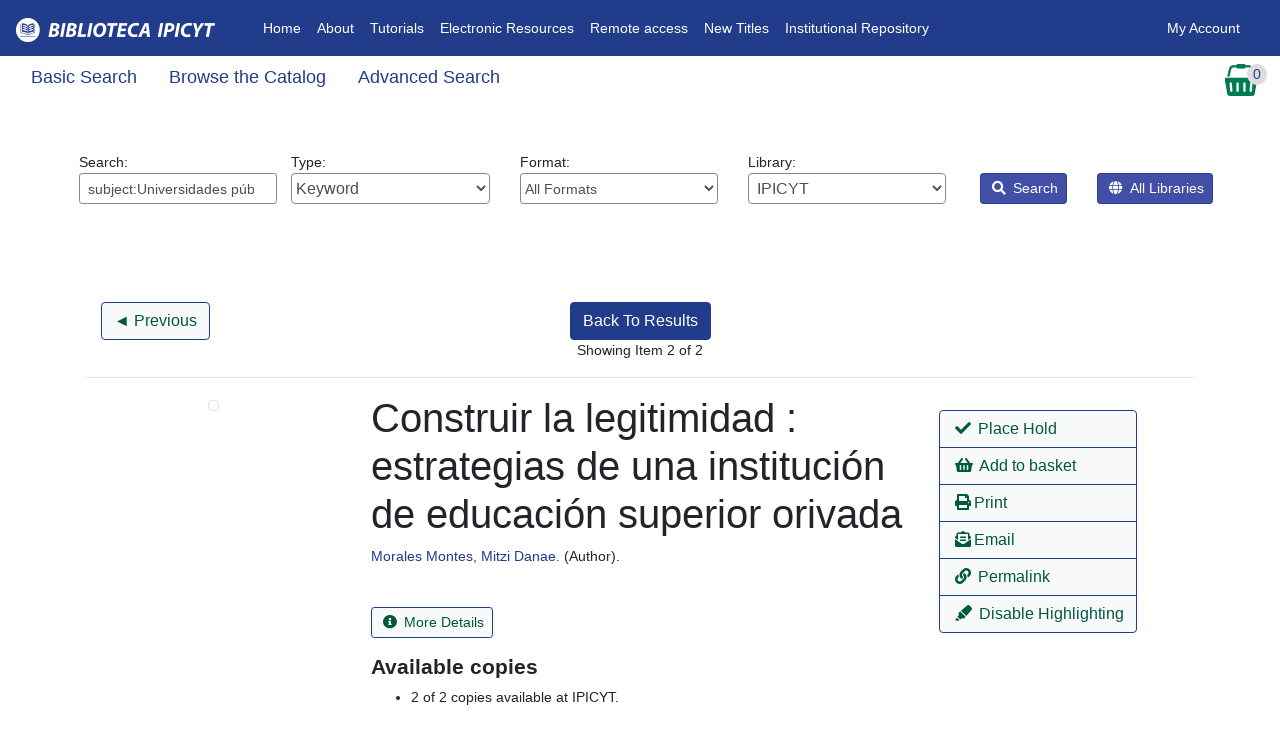

--- FILE ---
content_type: text/html; encoding=utf8
request_url: https://biblioteca.ipicyt.edu.mx/eg/opac/record/43442?locg=1;detail_record_view=1;query=subject%3AUniversidades%20p%C3%BAblicas%20Estado%20de%20M%C3%A9xico
body_size: 45667
content:


<!DOCTYPE html>
<html lang='en-US'>
    <head prefix="og: http://ogp.me/ns#">
        <meta charset="utf-8" />
        <meta http-equiv="X-UA-Compatible" content="IE=edge" />
        
        <meta name = "viewport" content = "width=device-width, initial-scale = 1.0">
        <!--Added bootstrap dependancies-->
        <link rel="stylesheet" href="https://biblioteca.ipicyt.edu.mx/opac/deps/node_modules/bootstrap/dist/css/bootstrap.min.css?106352">
        <link rel="stylesheet"  href="https://biblioteca.ipicyt.edu.mx/opac/deps/node_modules/@fortawesome/fontawesome-free/css/all.css?106352" />
        <link rel="stylesheet"  href="https://biblioteca.ipicyt.edu.mx/opac/deps/node_modules/bootstrap-datepicker/dist/css/bootstrap-datepicker.css?106352" />
        <link rel="stylesheet"  href="https://biblioteca.ipicyt.edu.mx/css/skin/default/opac/semiauto.css?106352" />
        <link rel="stylesheet" href="/eg/opac/css/style.css?106352&amp;dir=ltr" />
          <link rel="stylesheet" href="/eg/opac/css/mediaQuery.css?106352" />
        

           

        
        
        

        <title>               Construir la legitimidad : estrategias de una institución de educación superior orivada  - IPICYT</title>
        <link rel="unapi-server" type="application/xml" title="unAPI" href="/opac/extras/unapi" />
        <link type="application/opensearchdescription+xml" rel='search' title="IPICYT OpenSearch" href="/opac/extras/opensearch/1.1/CONS/-/osd.xml" />
        <link rel="canonical" href="https://biblioteca.ipicyt.edu.mx/eg/opac/record/43442" />
<meta property="og:url" content="https://biblioteca.ipicyt.edu.mx/eg/opac/record/43442" />
<meta property="og:type" content="http://schema.org/HASH(0x559b30b8b978)" />

<meta property="og:image" content="https://biblioteca.ipicyt.edu.mx/opac/extras/ac/jacket/large/r/43442" />
<meta property="og:title" content="Construir la legitimidad : estrategias de una institución de educación superior orivada " />
<meta property="og:site_name" content="IPICYT" />
        
        <style>
            @import "https://biblioteca.ipicyt.edu.mx/js/dojo/dijit/themes/tundra/tundra.css?106352";
        </style>
        

        
            



            



        
        




<script  src="https://biblioteca.ipicyt.edu.mx/opac/deps/node_modules/jquery/dist/jquery.min.js"></script>

		<script>
			$(document).ready(function(){
				$("#loginModal").on('shown.bs.modal', function(){
					$(this).find('#username_field').focus();
				});
                // password visibility eye
                let btn = document.getElementById('show_password');
                let input = document.getElementById('password_field');
                let icon = btn.querySelector('i');
                btn.addEventListener('click', () => {
                    if(input.type == 'password'){
                        input.type = 'text';
                        icon.setAttribute('class', 'fas fa-eye');
                        btn.setAttribute('aria-checked', 'true');
                        input.setAttribute('aria-description', "Your password is visible!");
                    }else {
                        input.type = 'password';
                        icon.setAttribute('class', 'fas fa-eye-slash');
                        btn.setAttribute('aria-checked', 'false');
                        input.setAttribute('aria-description', "Your password is not visible.");
                    }
                    input.focus();
                });
                let loginForm = document.getElementById('login_form');
                loginForm.addEventListener('submit', ()=>{
                    input.type = 'password';
                });
			});
		</script>

    </head>
    <body class="tundra d-flex flex-column min-vh-100">
        <h1 class="sr-only">Catalog</h1>
        
       <div class="mb-3">
        

<div id="header-wrap">
<nav class="navbar navbar-expand-lg navbar-dark ">
<!--Home-->
  <a class="navbar-brand" href="/eg/opac/"><img id="topnav_logo_image" alt="Evergreen Logo" src="https://biblioteca.ipicyt.edu.mx/opac/images/small_logo.png?106352" class="mr-2" /></a>

  <button class="navbar-toggler" type="button" data-toggle="collapse" data-target="#navbarNav" aria-controls="navbarNav" aria-expanded="false" aria-label="Toggle navigation">
    <span class="navbar-toggler-icon"></span>
  </button>
  <div class="collapse navbar-collapse" id="navbarNav">
  <!--Left Links-->


   <ul class="navbar-nav nav-fl px-3">
      <!--Link 1-->
      <li class="nav-item">
        <a class="nav-link" href="http://biblioteca.ipicyt.edu.mx/eg/opac/home">Home<span class="sr-only">(current)</span></a>
      </li>
        <!--Link 2-->
      <li class="nav-item">
        <a class="nav-link" href="http://www.ipicyt.edu.mx/Biblioteca/biblioteca_mision_vision.php" target="_blank">About</a>
      </li>
        <!--Link 3-->
      <li class="nav-item">
        <a class="nav-link" href="https://guias.ipicyt.edu.mx/" target="_blank">Tutorials</a>
      </li>
        <!--Link 4-->
      <li class="nav-item">
        <a class="nav-link" href="https://guias.ipicyt.edu.mx/subjects/databases.php?letter=All" target="_blank">Electronic Resources</a>
      </li>
 <!--Link 4x-->
      <li class="nav-item">
        <a class="nav-link" href="https://app.myloft.xyz/user/login?fromPreference=true&institute=cmgjb1izd1q56xr011m4jhfrj" target="_blank">Remote access</a>
      </li>
	 <!--Link 5-->
      <li class="nav-item">
        <a class="nav-link" href="https://ils.ipicyt.edu.mx/eg/opac/results?bookbag=24460;page=0;">New Titles</a>
      </li>
	 <!--Link 6-->
      <li class="nav-item">
        <a class="nav-link" href="https://repositorio.ipicyt.edu.mx/" target="_blank">Institutional Repository</a>
      </li>
    </ul>
    <!--Right Links-->
    <ul class="navbar-nav ml-auto nav-fr px-3">
      <!--If not signed in, show sign in button-->
    
        <li class="nav-item">
           
           <a href="#loginModal" data-toggle="modal" data-target="#loginModal" class="nav-link login">
            My Account </a>
        </li>
      <!--User is signed in-->
    
      <!--must end ul and div no matter the user state-->
    </ul>
       </div>



         </nav>



</div>

<div id="subheader-wrap">
 <div class="container-fluid">
<div class="row">
<div class="col">
    <nav class="nav secondary-nav">
        
        <a href="/eg/opac/home?locg=1;detail_record_view=1;query=subject%3AUniversidades%20p%C3%BAblicas%20Estado%20de%20M%C3%A9xico" class="nav-link search_catalog_lbl">Basic Search</a>
        

        
        <a href="/eg/opac/browse?locg=1;detail_record_view=1" class="nav-link browse_the_catalog_lbl">Browse the Catalog</a>
        

        
        <a href="/eg/opac/advanced?locg=1;detail_record_view=1;query=subject%3AUniversidades%20p%C3%BAblicas%20Estado%20de%20M%C3%A9xico" id="home_adv_search_link" class="nav-link adv_search_catalog_lbl">Advanced Search</a>
        

        
        
    </nav>
</div>
 
    <div class="col-auto">
        
  <div id="basket_actions">
  <div id="select_basket_action" class="dropdown">
      <a href="#" class="no-dec" id="cartDropdown" data-toggle="dropdown">
        <img id="cart_icon_image" src="https://biblioteca.ipicyt.edu.mx/images/cart-sm.png?106352" alt="View Basket">
         <div id="record_basket_count_floater">
            <span id="record_basket_count">0</span>
            <span class="sr-only">Records In Basket</span>
        </div>
      </a>
      <div class="dropdown-menu dropdown-menu-right" role="menu" aria-labelledby="cartDropdown">
        <a class="dropdown-item" role="menuitem"  href="/eg/opac/mylist?locg=1;detail_record_view=1;query=subject%3AUniversidades%20p%C3%BAblicas%20Estado%20de%20M%C3%A9xico"><i class="fas fa-glasses" aria-hidden="true"></i> View Basket</a>
        <a class="dropdown-item" role="menuitem"  href="/eg/opac/mylist/move?locg=1;detail_record_view=1;query=subject%3AUniversidades%20p%C3%BAblicas%20Estado%20de%20M%C3%A9xico;entire_list=1;action=place_hold"><i class="fas fa-book" aria-hidden="true"></i> Place Holds</a>
        <a class="dropdown-item" role="menuitem"  href="/eg/opac/mylist/print?locg=1;detail_record_view=1;query=subject%3AUniversidades%20p%C3%BAblicas%20Estado%20de%20M%C3%A9xico"><i class="fas fa-print" aria-hidden="true"></i> Print Title Details</a>
        <a class="dropdown-item" role="menuitem"  href="/eg/opac/mylist/email?locg=1;detail_record_view=1;query=subject%3AUniversidades%20p%C3%BAblicas%20Estado%20de%20M%C3%A9xico"><i class="fas fa-envelope" aria-hidden="true"></i> Email Title Details</a>
        
        <a class="dropdown-item" role="menuitem"  href="/eg/opac/myopac/lists?locg=1;detail_record_view=1;query=subject%3AUniversidades%20p%C3%BAblicas%20Estado%20de%20M%C3%A9xico;from_basket=1;move_cart_by_default=1"><i class="fas fa-list" aria-hidden="true"></i> Add Basket to Saved List</a>
        
        
        <a class="dropdown-item" role="menuitem"  href="/eg/opac/mylist/clear?locg=1;detail_record_view=1;query=subject%3AUniversidades%20p%C3%BAblicas%20Estado%20de%20M%C3%A9xico"><i class="fas fa-trash" aria-hidden="true"></i> Clear Basket</a>
      </div>
    </div>
  </div>

    </div>
</div>
</div>

 </div>
    <span class="sr-only">Record Details</span>
    <h3 class="sr-only">Catalog Search</h3>








<div id="search-wrapper" class="container-fluid">
        <form action="/eg/opac/results" method="get">
    
    
    <div class="m-5">
    <div class="row">
     <!--Keyword-->
        <div class="col-sm-12 col-md">
        <span class='search_box_wrapper'>
            <label id="search_box_label" for="search_box" class="w-100">Search: 
            <input class="form-control form-control-sm" type="search" id="search_box" name="query" aria-label="Enter search query:" value="subject:Universidades públicas Estado de México"
                    data-instructions="Press down arrow for autocomplete"
                    data-listbox-name="autocomplete"
                    data-search-org="1" />
            </label>
        </span>
        </div>

        <!--Type-->
        <div class="col-sm-12 col-md">
        <label id="search_qtype_label" for="qtype" class="w-100">Type: 
<select class="form-control w-100" name="qtype" id="qtype"    title="Select query type:">
        <option value='keyword' selected="selected">Keyword</option>
        <option value='title'>Title</option>
        <option value='jtitle'>Journal Title</option>
        <option value='author'>Author</option>
        <option value='subject'>Subject</option>
        <option value='series'>Series</option>
    </select>
        </label>
        </div>


        <!-- Force next columns to break to new line below md breakpoint -->
        <div class="w-100 d-block d-md-none"></div>

         <!--Format-->
        <div class="col-sm-12 col-md">
        <label id="search_itype_label" for="search_itype_selector" class="w-100">Format: 
<select class="form-control form-control-sm w-100" id='search_itype_selector' name='fi:search_format' title="Select item type:">

    <option value=''>All Formats</option>

    <option value='book'>All Books</option>

    <option value='music'>All Music</option>

    <option value='video'>All Videos</option>

    <option value='casmusic'>Audiocassette music recording</option>

    <option value='blu-ray'>Blu-ray</option>

    <option value='braille'>Braille</option>

    <option value='casaudiobook'>Cassette audiobook</option>

    <option value='cdaudiobook'>CD Audiobook</option>

    <option value='cdmusic'>CD Music recording</option>

    <option value='dvd'>DVD</option>

    <option value='eaudio'>E-audio</option>

    <option value='ebook'>E-book</option>

    <option value='evideo'>E-video</option>

    <option value='equip'>Equipment, games, toys</option>

    <option value='kit'>Kit</option>

    <option value='lpbook'>Large Print Book</option>

    <option value='map'>Map</option>

    <option value='microform'>Microform</option>

    <option value='score'>Music Score</option>

    <option value='phonomusic'>Phonograph music recording</option>

    <option value='phonospoken'>Phonograph spoken recording</option>

    <option value='picture'>Picture</option>

    <option value='preloadedaudio'>Preloaded Audio</option>

    <option value='serial'>Serials and magazines</option>

    <option value='software'>Software and video games</option>

    <option value='vhs'>VHS</option>
</select>

        </label>
        </div>

         <!--Library-->
        <div class="col-sm-12 col-md">
        <label id="search_locg_label" for="search_org_selector" class="w-100">Library: 
    <select  id='search_org_selector'             title='Select search library'
            name='locg' class="form-control w-100">

        

            <option value='1' selected="selected"  class="org_unit">
                &nbsp;IPICYT
            </option>


            <option value='2'   class="org_unit">
                &nbsp;&nbsp;&nbsp;Biblioteca
            </option>


            <option value='4'   class="org_unit">
                &nbsp;&nbsp;&nbsp;&nbsp;&nbsp;Biblioteca Ipicyt
            </option>

    </select>        </label>
        </div>

        <!-- Force next columns to break to new line below md breakpoint -->
        <div class="w-100 d-block d-md-none"></div>

        <div class="col-auto ml-auto ml-md-1">
        <input id="detail" type="hidden" name="detail_record_view" value="1"/>
        <button id='search-submit-go' type="submit" class="btn btn-sm btn-opac"
            onclick='setTimeout(function(){$("search-submit-spinner").className=""; $("search-submit-go").className="hidden"; $("search-submit-go-depth").className="hidden";}, 2000)'><i class="fas fa-search" aria-hidden="true"></i> Search</button>
        </div>
        <div class="col-auto mr-auto mr-md-1">
        <button id='search-submit-go-depth' type="submit" value="0" name="depth" class="btn btn-sm btn-opac"
            onclick='setTimeout(function(){$("search-submit-spinner").className=""; $("search-submit-go").className="hidden"; $("search-submit-go-depth").className="hidden";}, 2000)' title="Select this option to expand your results to all libraries while retaining the priority of your selected librarys holdings."><i class="fas fa-globe" aria-hidden="true"></i> All Libraries</button>
        <img id='search-submit-spinner' src='https://biblioteca.ipicyt.edu.mx/opac/images/progressbar_green.gif?106352' style='height:16px;width:16px;' class='hidden' alt='Search In Progress'/>
        </div>
    </div>
    </div>

    
    
    
        
        </form>
    
    
      <div class="refine_search result_block_visible">
        <span id="filter_hits">[ <a href="#" onclick="getAdvLimits();return false;">2 filters applied</a> ]</span>
      </div>
    
    
        
        
    
    

    <script>
    function getAdvLimits() {
        var AdvLimitsClass = document.getElementById('adv_filter_results_block').classList;
        if (AdvLimitsClass.contains("adv_filter_results_hide")) {
           AdvLimitsClass.remove("adv_filter_results_hide");
        } else {
           AdvLimitsClass.add("adv_filter_results_hide");
        }
        if (AdvLimitsClass.contains("adv_filter_results_show")) {
           AdvLimitsClass.remove("adv_filter_results_show");
        } else {
           AdvLimitsClass.add("adv_filter_results_show");
        }
     }
     </script>
    <!-- Canonicalized query:

    core_limit(100000) badge_orgs(1) estimation_strategy(inclusion) skip_check(0) check_limit(1000) depth(0) #CD_documentLength #CD_meanHarmonic #CD_uniqueWords (subject: Universidades públicas Estado de México)

    -->
    <!--
    <div id="breadcrumb">
        <a href="/eg/opac/home">Catalog Home</a> &gt;
    </div>
    -->
</div>

    <br />
    <div id="content-wrapper" class="content-wrapper-record-page">
        
        <div id="main-content">
            





<div id='canvas_main' class='container mx-auto p-3' vocab="http://schema.org/" typeof='HASH(0x559b30b8b978) Product' resource="#schemarecord">
<div class="col pt-2">
    <div class="row">
    <div class="col-3">
        <div>
        
        <a class='np_nav_link classic_link btn btn-action' title='Previous Record'
            href='42853?locg=1;detail_record_view=1;query=subject%3AUniversidades%20p%C3%BAblicas%20Estado%20de%20M%C3%A9xico'><span class="nav_arrow_fix">&#9668;</span> <span class="d-none d-md-inline-block">Previous</span></a>
        
        </div>
    </div>
    <div class="col-6 text-center">
        <span>
            <a class="btn btn-confirm" href='/eg/opac/results?locg=1;detail_record_view=1;query=subject%3AUniversidades%20p%C3%BAblicas%20Estado%20de%20M%C3%A9xico#result43442'>Back To Results</a>
            <!-- stash these in JS for the web staff client to find -->
            <script>
                window.search_result_hit_count = 2;
                window.search_result_index = 1;
            </script>
        </span>
        <br>
        <span>
                Showing Item 2 of 2
        </span>
        <br>
        <span>

        </span>

    </div>
    <div class="col-3 text-right">
        <div>
        
        </div>
    </div>
    </div>
</div>


    





<!-- ****************** rdetail_summary.xml ***************************** -->
<abbr class="unapi-id" title='tag:biblioteca.ipicyt.edu.mx, 2026:biblio-record_entry/43442'></abbr>

<hr />

<div class="row">
    <div class="col-lg-3">
        <div id="rdetail_image_div" class="w-100 text-center">
            <a href='https://biblioteca.ipicyt.edu.mx/opac/extras/ac/jacket/large/r/43442'><img
                    alt="Construir la legitimidad : estrategias de una institución de educación superior orivada  Cover Image" class='img-thumbnail w-auto'
                    src='https://biblioteca.ipicyt.edu.mx/opac/extras/ac/jacket/medium/r/43442' />
            </a>





        </div>
    </div>

    <div class="col-lg-9">
        <div class="row h-100">
            <div class="col-lg-8">
                <div id="rdetail_title_div">
                <h1 id="rdetail_title" class='h1' property="name">Construir la legitimidad : estrategias de una institución de educación superior orivada</h1>

<div class='rdetail_authors_div'> <span class="rdetail-author-div" typeof="Person" property="author" resource="#schemacontrib1"><a href="/eg/opac/results?locg=1;detail_record_view=1;qtype=author;query=Morales%20Montes%20Mitzi%20Danae"><span resource="#schemacontrib1"><span property="name">Morales Montes, Mitzi Danae.</span></span></a> (<span property="description">Author</span>). </span>
</div>





                </div>
                <div>
                    <button id="btnMore" data-toggle="collapse" data-target="#demo"
                        class="btn btn-action btn-sm my-3"><i class="fas fa-info-circle" aria-hidden="true"></i> More Details</button>
                    <div id="demo" class="collapse">
                        <h2 class='rdetail_record_details'>Record details</h2>
                        <ul class="list-unstyled">
                            <li class='rdetail_isbns'>
                                <strong class='rdetail_label'>ISBN:</strong> 
                                <span class='rdetail_value' property='isbn'>9786074510690</span>
                            </li>                            <li id='rdetail_phys_desc'>
                                <strong class='rdetail_label'>Physical Description:</strong>
                                <span class='rdetail_value' highlighted='true'>regular print<br/>142 páginas ; 23 cm.</span>
                            </li>
                            <li id='rdetail_edition'>
                                <strong class='rdetail_label'>Edition:</strong>
                                <span class='rdetail_value' highlighted='true'>Primera edición.</span>
                            <li id='rdetail_publisher'>
                                <strong class='rdetail_label'>Publisher:</strong>
                                <span class='rdetail_value' highlighted='true'>México, D. F. : ANUIES, [2013].</span>
                            </li>
                            <li id='rdetail_copyright'>
                                <strong class='rdetail_label'>Copyright:</strong>
                                <span class='rdetail_value'>&copy;2013.                                    <meta property='copyrightYear' content='2013'>                                </span>
                            </li>
                        </ul>



<h2 class='rdetail_contents'>Content descriptions</h2>
<table class='rdetail_content'>
    <tbody><tr>
    <td class='rdetail_content_type'>Bibliography, etc. Note: </td>
    <td class='rdetail_content_value' property='keywords'><!-- highlighted -->Incluye bibliografía.</td>
</tr><tr>
    <td class='rdetail_content_type'>Immediate Source of Acquisition Note: </td>
    <td class='rdetail_content_value' property='keywords'> <div class='content_field'>IPICYT ; Donación/Asociación Nacional de Universidades e Instituciones de Educación Superior ; 2013.</div></td>
</tr><tr>
    <td class='rdetail_content_type'>Language Note: </td>
    <td class='rdetail_content_value' property='keywords'> <div class='content_field'>En español.</div></td>
</tr>
    </tbody>
</table>




<h2 class='rdetail_related_subjects'>Search for related items by subject</h2>
            <table class='rdetail_subject'>
                <tbody>
                    <tr>
                        <td class='rdetail_subject_type'>Subject: </td>
                        <td class='rdetail_subject_value'><span property="about"><!-- highlighted --><a href="/eg/opac/results?locg=1;detail_record_view=1;query=Universidades%20privadas%20Estado%20de%20M%C3%A9xico;qtype=subject"><mark class='oils_SH subject complete'>Universidades</mark> privadas <mark class='oils_SH subject complete'>Estado</mark> <mark class='oils_SH subject complete'>de</mark> México</a> </span><br/><span property="about"><!-- highlighted --><a href="/eg/opac/results?locg=1;detail_record_view=1;qtype=subject;query=Universidades%20publicas%20Estado%20de%20M%C3%A9xico"><mark class='oils_SH subject complete'>Universidades</mark> <mark class='oils_SH subject complete'>publicas</mark> <mark class='oils_SH subject complete'>Estado</mark> <mark class='oils_SH subject complete'>de</mark> México</a> </span><br/><span property="about"><!-- highlighted --><a href="/eg/opac/results?locg=1;detail_record_view=1;qtype=subject;query=Educaci%C3%B3n%20superior%20Estado%20de%20M%C3%A9xico">Educación superior <mark class='oils_SH subject complete'>Estado</mark> <mark class='oils_SH subject complete'>de</mark> México</a> </span><br/><span property="about"><!-- highlighted --><a href="/eg/opac/results?locg=1;detail_record_view=1;query=Administraci%C3%B3n%20comparada;qtype=subject">Administración comparada</a> </span><br/><span property="about"><!-- highlighted --><a href="/eg/opac/results?locg=1;detail_record_view=1;qtype=subject;query=Universidades%20Administraci%C3%B3n"><mark class='oils_SH subject complete'>Universidades</mark> Administración</a> </span><br/><span property="about"><!-- highlighted --><a href="/eg/opac/results?locg=1;detail_record_view=1;query=Universidad%20Aut%C3%B3noma%20del%20Estado%20de%20M%C3%A9xico;qtype=subject"><mark class='oils_SH subject complete'>Universidad</mark> Autónoma del <mark class='oils_SH subject complete'>Estado</mark> <mark class='oils_SH subject complete'>de</mark> México</a> </span><br/><span property="about"><!-- highlighted --><a href="/eg/opac/results?locg=1;detail_record_view=1;qtype=subject;query=Campus%20Universitario%20Siglo%20XXI">Campus Universitario Siglo XXI</a> </span></td>
                    </tr>
                </tbody>
            </table>



<h2 class='rdetail_related_series'>Search for related items by series</h2>
<ul class="no-bullets">
        <li class='rdetail_series_value'><a href="/eg/opac/results?locg=1;detail_record_view=1;qtype=series;query=Colecci%C3%B3n%20Biblioteca%20de%20la%20Educaci%C3%B3n%20Superior">Colección Biblioteca de la Educación Superior</a> </li>
</ul>


                    </div>

                </div>
                <script>
                    $(document).ready(function() {
                        $('#demo').on('hidden.bs.collapse', function () {
                            $('#btnMore').html("<i class='fas fa-info-circle' aria-hidden='true'></i> More Details");
                        })
                        $('#demo').on('shown.bs.collapse', function () {
                            $('#btnMore').html("<i class='fas fa-info-circle' aria-hidden='true'></i> Fewer Details");
                        })
                    });
                    </script>

               <div id="copy_hold_counts">
<div id="rdetail_copy_counts">
    <h2>Available copies</h2>

    <ul class="no-bullets">
    <li>
    2 of 2 copies available at IPICYT.
    </li>
    </ul>

    <h2>Holds</h2>
    <ul class="no-bullets"><li>
    0 current holds with 2 total copies.
    </li></ul>
</div>




                </div> <!-- metarecord_population -->
                        <div>
                            
                        </div>

            </div>
            <!--rdetail_title_div-->

            <div class="col-lg-4">
             <div id="actions" class="mx-auto btn-group-vertical dropright mt-3">
                
                    <a class="btn btn-action no-dec" role="button" href="/eg/opac/place_hold?locg=1;detail_record_view=1;query=subject%3AUniversidades%20p%C3%BAblicas%20Estado%20de%20M%C3%A9xico;hold_target=43442;hold_type=T;hold_source_page=%2Feg%2Fopac%2Frecord%2F43442%3Flocg%3D1%3Bdetail_record_view%3D1%3Bquery%3Dsubject%253AUniversidades%2520p%25C3%25BAblicas%2520Estado%2520de%2520M%25C3%25A9xico">
                        <span class="place_hold"><i class="fas fa-check" aria-hidden="true"></i> Place Hold</span></a>
              

               
                    
                    <a href="/eg/opac/mylist/add?locg=1;detail_record_view=1;query=subject%3AUniversidades%20p%C3%BAblicas%20Estado%20de%20M%C3%A9xico;record=43442" id="mylist_add_43442"
                        data-recid="43442" data-action="add" role="button"
                        class="btn btn-action mylist_action "
                        title=" Add Construir la legitimidad : estrategias de una institución de educación superior orivada  to basket" rel="nofollow" vocab="">
                        <i class="fas fa-shopping-basket" aria-hidden="true"></i>
                        Add to basket
                    </a>
                    <a href="/eg/opac/mylist/delete?locg=1;detail_record_view=1;query=subject%3AUniversidades%20p%C3%BAblicas%20Estado%20de%20M%C3%A9xico;record=43442" id="mylist_delete_43442"
                        data-recid="43442" data-action="delete" role="button"
                        class="btn btn-action mylist_action hidden"
                        title=" Remove Construir la legitimidad : estrategias de una institución de educación superior orivada  from basket" rel="nofollow" vocab="">
                        <i class="fas fa-minus-circle" aria-hidden="true"></i>
                        Remove from basket
                    </a>
               
                

                
                    
                

               
                  
                    <a href="/eg/opac/record/print_preview/43442?locg=1;detail_record_view=1;query=subject%3AUniversidades%20p%C3%BAblicas%20Estado%20de%20M%C3%A9xico" class="btn btn-action" role="button" rel="nofollow"
                        vocab=""><i class="fas fa-print" aria-hidden="true"></i>Print</a> 
                    <a href="/eg/opac/record/email_preview/43442?locg=1;detail_record_view=1;query=subject%3AUniversidades%20p%C3%BAblicas%20Estado%20de%20M%C3%A9xico" class="btn btn-action" role="button" rel="nofollow"
                        vocab=""> <i class="fas fa-envelope-open-text" aria-hidden="true"></i>Email</a>
                
                
                
                    <a href="/eg/opac/record/43442?locg=1"
                        class="btn btn-action" role="button">
                        <i class="fas fa-link" aria-hidden="true"></i>
                        Permalink
                    </a>
              
                
                
               
                    
                        <a href="/eg/opac/record/43442?locg=1;detail_record_view=1;query=subject%3AUniversidades%20p%C3%BAblicas%20Estado%20de%20M%C3%A9xico;no_highlight=1" class="btn btn-action" role="button">
                            
                            <i class="fas fa-highlighter" aria-hidden="true"></i>
                            Disable Highlighting
                        </a>
              
                

            </div>

        </div>
    </div>
</div>
</div>
<div class="row">
<div class="col-12">



<div class="mt-3">


  <a href="/eg/opac/record/43442?locg=1;detail_record_view=1;query=subject%3AUniversidades%20p%C3%BAblicas%20Estado%20de%20M%C3%A9xico;available=true">
      Show Only Available Copies
  </a>


<table class="container-fluid table table-hover mt-4 miniTable copyTable" >
    <thead>
        <tr>
                        <th scope='col'>Location</th>
            <th scope='col'>Call Number / Copy Notes</th>
            <th scope='col'>Barcode</th>
            <th scope='col'>Shelving Location</th>
            <th scope='col'>Status</th>
            <th scope='col'>Due Date</th>
        </tr>
    </thead>
    <tbody>        <tr property="offers" typeof="Offer" mobile-count="#1"><td mobile-title="Location"><a target="_blank" property="offeredBy" typeof="Library" href="/eg/opac/library/BR1"><span property="name">Biblioteca Ipicyt</span></a>
                <link property="businessFunction" href="http://purl.org/goodrelations/v1#LeaseOut">
                <meta property="price" content="0.00">
            </td>
            <td mobile-title="Call Number/Copy Notes"><span property="sku">LB2328.52M4M6 C6  2013</span> 

       
            
        

       
            
        
        
        </td>
            <td mobile-title="Barcode" property="serialNumber">
                LCI00779                <meta property="gtin13" content="9786074510690" />            </td>
            <td mobile-title="Shelving Location" property="availableAtOrFrom"><span property="name">Coleccion General</span>
</td>
            
            
            
            <td mobile-title="Status"><link property="availability" href="http://schema.org/InStock" />Available</td>
            <td mobile-title="Due Date">-</td>
        </tr>

        <tr property="offers" typeof="Offer" mobile-count="#2"><td mobile-title="Location"><a target="_blank" property="offeredBy" typeof="Library" href="/eg/opac/library/BR1"><span property="name">Biblioteca Ipicyt</span></a>
                <link property="businessFunction" href="http://purl.org/goodrelations/v1#LeaseOut">
                <meta property="price" content="0.00">
            </td>
            <td mobile-title="Call Number/Copy Notes"><span property="sku">LB2328.52M4M6 C6  2013</span> 

       
            
        

       
            
        
        
        </td>
            <td mobile-title="Barcode" property="serialNumber">
                LCI01002                <meta property="gtin13" content="9786074510690" />            </td>
            <td mobile-title="Shelving Location" property="availableAtOrFrom"><span property="name">Coleccion General</span>
</td>
            
            
            
            <td mobile-title="Status"><link property="availability" href="http://schema.org/InStock" />Available</td>
            <td mobile-title="Due Date">-</td>
        </tr>



    </tbody>
</table>

        

         
</div>




        
    </div>
</div>
<hr>
<div class="row">
    <div class="col-12">
<div>
    <div id='rdetail_extras_div' class="card-columns row" style='width: 100%;'>
        

        
        <div class="card border-secondary col-12 p-0">
         
            <div class="card-header extra_header">
              <a id='awards' href='/eg/opac/record/43442?locg=1;detail_record_view=1;query=subject%3AUniversidades%20p%C3%BAblicas%20Estado%20de%20M%C3%A9xico;expand=awards#awards' class="text-white" rel="nofollow" vocab="" style="text-decoration:none;">
                <span>&#9658; Awards, Reviews, &amp; Suggested Reads</span>
              </a>
            </div>
            
        </div>
        
        <div class="card border-secondary col-12 p-0">
         
            <div class="card-header extra_header">
              <a id='cnbrowse' href='/eg/opac/record/43442?locg=1;detail_record_view=1;query=subject%3AUniversidades%20p%C3%BAblicas%20Estado%20de%20M%C3%A9xico;expand=cnbrowse#cnbrowse' class="text-white" rel="nofollow" vocab="" style="text-decoration:none;">
                <span>&#9658; Shelf Browser</span>
              </a>
            </div>
            
        </div>
        
        <div class="card border-secondary col-12 p-0">
         
            <div class="card-header extra_header">
              <a id='marchtml' href='/eg/opac/record/43442?locg=1;detail_record_view=1;query=subject%3AUniversidades%20p%C3%BAblicas%20Estado%20de%20M%C3%A9xico;expand=marchtml#marchtml' class="text-white" rel="nofollow" vocab="" style="text-decoration:none;">
                <span>&#9658; MARC Record</span>
              </a>
            </div>
            
        </div>
        
    </div>
</div>

    </div>
</div>

<div class="col pt-2">
    <div class="row">
    <div class="col-3">
        <div>
        
        <a class='np_nav_link classic_link btn btn-action' title='Previous Record'
            href='42853?locg=1;detail_record_view=1;query=subject%3AUniversidades%20p%C3%BAblicas%20Estado%20de%20M%C3%A9xico'><span class="nav_arrow_fix">&#9668;</span> <span class="d-none d-md-inline-block">Previous</span></a>
        
        </div>
    </div>
    <div class="col-6 text-center">
        <span>
            <a class="btn btn-confirm" href='/eg/opac/results?locg=1;detail_record_view=1;query=subject%3AUniversidades%20p%C3%BAblicas%20Estado%20de%20M%C3%A9xico#result43442'>Back To Results</a>
            <!-- stash these in JS for the web staff client to find -->
            <script>
                window.search_result_hit_count = 2;
                window.search_result_index = 1;
            </script>
        </span>
        <br>
        <span>
                Showing Item 2 of 2
        </span>
        <br>
        <span>

        </span>

    </div>
    <div class="col-3 text-right">
        <div>
        
        </div>
    </div>
    </div>
</div>


</div>

        </div>
        <br/>
    </div>
        </div>
        
        

<div class="modal fade" id="loginModal" tabindex="-1" role="dialog" aria-hidden="true">
  <div class="modal-dialog modal-dialog-centered" role="document">
    <div class="modal-content">
      <div class="modal-header">
        <h1 class="modal-title" id="exampleModalLabel">Login To Evergreen</h1>
        <button type="button" class="close" data-dismiss="modal" aria-label=Close>
          <i class="fas fa-times" aria-hidden="true"></i>
        </button>
      </div>
      <div class="modal-body">
    

      

     <form id="login_form" method='post' action="/eg/opac/login?redirect_to=%2Feg%2Fopac%2Fmyopac%2Fmain">
<div class='container'>
    
    <div class="row">
        <div class="col-sm w-50">
            <label for='username_field' class="lbl1" >Library Card Number
            <a href="#" title="<div>
Please enter your full library card number.
<br>
Example: 12340001234567
</div>" data-html="true" data-toggle="tooltip">
            <i class="fas fa-question-circle"></i></a></label>
        </div>
        <div class="col-sm w-50">
            <label for="password_field" class="lbl1" >PIN
            <a href="#" title="<div>First time logging in?<br> Use the last 4 digits of your phone number. <br> Example: 0926
</div>
" data-html="true" data-toggle="tooltip">
            <i class="fas fa-question-circle"></i></a></label>
        </div>
    </div>
    <div class="row">
        <div class="col-sm w-50">
            <input class="form-control" type='text' id="username_field" name="username"/>
        </div>
        <div class="col-sm w-50">
            <div class="input-group">
				<input class="form-control" id="password_field" name="password" type="password"
					spellcheck="false" autocomplete="false" autocapitalize="none" aria-description="Your password is not visible."/>
				<button id="show_password" class="input-group-text pointer" type="button" role="checkbox">
					<i class="fas fa-eye-slash"></i>
				</button>
            </div>
        </div>
    </div>
    <div class="row">
        <div class="col-sm w-50">
                    
        </div>
        <div class="col-sm w-50">
            
                <a href='/eg/opac/password_reset'>Forgot Your Password?  </a>
            
        </div>
    </div>
    
</div>

    <div class="mx-auto row">

        <div style="clear: both; padding-top: 15px;" class="col-12">
        </div>

        <input id="client_tz_id" name="client_tz" type="hidden" />
        </div>
  </div>
    

      <div class="modal-footer">
      <div class="mr-auto">
        <input type='hidden' name='redirect_to' value='https://biblioteca.ipicyt.edu.mx/eg/opac/myopac/main'/>
        <input type="checkbox" name="persist" id="login_persist" class="mr-1"/>
        <label for="login_persist"> Stay logged in?</label>
      </div>

        <button type="button" class="btn btn-secondary" data-dismiss="modal"><i class="fas fa-times" aria-hidden="true"></i> Close</button>
        <button type="submit" class="btn btn-confirm"><i class="fas fa-sign-in-alt" aria-hidden="true"></i> Log in</button>
      </div>
      </form>
    </div>
  </div>
</div>

        
        <h2 class="sr-only">Additional Resources</h2>
        
<div id="footer-wrap" class="mt-auto">
<div id="footer">
<div class="row mx-0">
<div class="col-12 col-lg-3">
    
</div>
<div class="col-12 col-lg-6">
    <nav class="navbar navbar-expand-lg navbar-dark ">
    <div class="row w-100">
        <div class="col-12">
            <ul class="navbar-nav">
                <!--Link 1-->
            
                <li class="nav-item"><a class="nav-link" href="http://biblioteca.ipicyt.edu.mx/eg/opac/home">Home</a></li>
            
                <li class="nav-item"><a class="nav-link" href="http://www.ipicyt.edu.mx/Biblioteca/biblioteca_mision_vision.php" target="_blank">About</a></li>
                <li class="nav-item"><a class="nav-link" href="https://guias.ipicyt.edu.mx/" target="_blank">Tutorials</a></li>
                <li class="nav-item"><a class="nav-link" href="https://guias.ipicyt.edu.mx/subjects/databases.php?letter=All" target="_blank">Electronic Resources</a></li>
		<li class="nav-item"><a class="nav-link" href="https://app.myloft.xyz/user/login?fromPreference=true&institute=cmgjb1izd1q56xr011m4jhfrj" target="_blank">Remote access</a></li>
                <li class="nav-item"><a class="nav-link" href="https://ils.ipicyt.edu.mx/eg/opac/results?bookbag=24460;page=0;">New Titles</a></li>
                <li class="nav-item"><a class="nav-link" href="https://repositorio.ipicyt.edu.mx/" target="_blank">Institutional Repository</a></li>
            </ul>
        </div>
    </div>
    </nav>
     

      <div id="copyright_text" class="mt-3">
        Copyright &copy; 2006-2026 Georgia Public Library Service, and others
    <div id="footer_logo">
        Powered by
        <a href="http://evergreen-ils.org">
            <img id="footer_logo_image" src="https://biblioteca.ipicyt.edu.mx/opac/images/eg_tiny_logo.png?106352"
                alt="Evergreen"
            />
        </a></br>
<span id="siteseal"><script async type="text/javascript" src="https://seal.godaddy.com/getSeal?sealID=9072FHaXsigqZeabLDnu2ThnjQd5tyGZcKhyjNWRr0HI0YxS15Da1qgahoKy"></script></span>
    </div>
    </div>
   
</div>
 <div class="col-12 col-lg-3">
</div>

    </div>
    </div>
</div>



        


<script  src="https://biblioteca.ipicyt.edu.mx/js/ui/default/opac/simple.js?106352"></script>
<!--
This file allows us to bring TT2 i18n'ized strings
to js source files, via js blob.
-->
<script>
    // Add a boost-style format function to JavaScript string.
    // Implementation stolen from StackOverflow:
    // https://stackoverflow.com/questions/610406/javascript-equivalent-to-printf-string-format
    String.prototype.format = function() {
        var args = arguments;
        return this.replace(/{(\d+)}/g, function(match, number) {
        return typeof args[number] != 'undefined'
            ? args[number]
            : match;
        });
    };

    var eg_opac_i18n = {};

    eg_opac_i18n.EG_MISSING_REQUIRED_INPUT = "Please fill out all required fields";
    eg_opac_i18n.EG_INVALID_DATE = "That is not a valid date in the future.";
    // For multiple holds placement confirmation dialog. {0} is replaced by number of copies requested.
    eg_opac_i18n.EG_MULTIHOLD_MESSAGE = "Do you really want to place {0} holds for this title?";
    // For Read More functionality
    eg_opac_i18n.EG_READ_MORE = "Read More";
    eg_opac_i18n.EG_READ_LESS = "Read Less";
</script>

 








<!-- DOB validation for Patron Registration in OPAC -->
<script >
    function dobValidate(input) {
        var validformat = /^(19|20)\d\d([- /.])(0[1-9]|1[012])\2(0[1-9]|[12][0-9]|3[01])$/
        var returnval = false
        if (!validformat.test(input.value))
            alert("You have entered an invalid date, or an improperly formatted date.  Please enter Date of Birth in YYYY-MM-DD or YYYY/MM/DD format and try again.")
        else
            returnval = true
        if (returnval == false) input.select()
        return returnval
}
</script>



<script>
    window.egStrings = [];
    window.egStrings['CONFIRM_BASKET_EMPTY'] = "Remove all records from basket?";
</script>
<script src='https://biblioteca.ipicyt.edu.mx/js/ui/default/opac/record_selectors.js?106352' async defer></script>

<!-- Require some inputs and selections for browsers that don't support required form field element -->

<script >
     var djConfig = {
         locale: "en-us",
         parseOnLoad: true,
         isDebug: false
     }, lang, bidi;
</script>
<script  src="https://biblioteca.ipicyt.edu.mx/js/dojo/dojo/dojo.js?106352"></script>

<!-- <script  src="https://biblioteca.ipicyt.edu.mx/js/dojo/DojoSRF.js?106352"></script> -->

<script  src="https://biblioteca.ipicyt.edu.mx/js/dojo/opensrf/opensrf.js?106352"></script>
<script  src="https://biblioteca.ipicyt.edu.mx/js/dojo/opensrf/opensrf_xhr.js?106352"></script>
<script  src="https://biblioteca.ipicyt.edu.mx/js/dojo/opensrf/JSON_v1.js?106352"></script>


<script type="module">
  import {ListBoxCombobox} from 'https://biblioteca.ipicyt.edu.mx/js/ui/default/opac/autosuggest.module.js';
  document.addEventListener('DOMContentLoaded', () => {new ListBoxCombobox('search_box').attach()}, {once: true})
</script>



<script>

    /* Checks to see if a given type of added content has data to show.
     * The first arg to callback() is boolean indicating the presence of data */
    function acIsAvailable(bre_id, type, callback) {
        var url = '/opac/extras/ac/' + type + '/html/r/' + bre_id;
        dojo.xhr('HEAD', {
            url : url,
            failOk : true, // http://bugs.dojotoolkit.org/ticket/11568
            error : function(err) { callback(false, bre_id, type); },
            load : function(result) { callback(true, bre_id, type); }
        });
    }

        
</script>





<script src='https://biblioteca.ipicyt.edu.mx/js/ui/default/opac/test_notification.js'></script>

<!-- provide a JS friendly org unit hash -->
<script >
var aou_hash = {

    4 : {
        id : "4",
        name : "Biblioteca Ipicyt",
        parent_ou : "2",
        depth : "2",
        can_have_vols : "t"
    },
    2 : {
        id : "2",
        name : "Biblioteca",
        parent_ou : "1",
        depth : "1",
        can_have_vols : "f"
    },
    1 : {
        id : "1",
        name : "IPICYT",
        parent_ou : "",
        depth : "0",
        can_have_vols : "f"
    }
};
</script>

<script >if ($('#client_tz_id')) { $('#client_tz_id').value = OpenSRF.tz }</script>
<script >var max_cart_size = 500;</script>


<link rel="stylesheet" href="https://biblioteca.ipicyt.edu.mx/js/ui/default/common/build/js/glide/css/glide.core.min.css?106352">
<link rel="stylesheet" href="https://biblioteca.ipicyt.edu.mx/js/ui/default/common/build/js/glide/css/glide.theme.min.css?106352">
<!-- JS imports, etc.  -->
<script  src="https://biblioteca.ipicyt.edu.mx/opac/deps/node_modules/jquery/dist/jquery.min.js?106352"></script>
<script src="https://biblioteca.ipicyt.edu.mx/opac/deps/node_modules/popper.js/dist/umd/popper.min.js?106352"></script>
<script src="https://biblioteca.ipicyt.edu.mx/opac/deps/node_modules/bootstrap/dist/js/bootstrap.min.js?106352"></script>
<script  src="https://biblioteca.ipicyt.edu.mx/opac/deps/node_modules/bootstrap-datepicker/dist/js/bootstrap-datepicker.js?106352"></script>

  <script>
    $(document).ready(function(){
    $('[data-toggle="tooltip"]').tooltip();
    });
</script>

        <script>
    $(document).ready(function(){
    $('.tooltip').tooltip();
    });
</script>



    </body>
</html>



--- FILE ---
content_type: application/javascript
request_url: https://biblioteca.ipicyt.edu.mx/js/ui/default/opac/autosuggest.module.js
body_size: 9738
content:
/* An autosuggest that uses the
 * ARIA Authoring Practices Guide
 * "Combobox with listbox popup" pattern
 * (https://www.w3.org/WAI/ARIA/apg/patterns/combobox/)
 */
import { Debouncer } from "./debouncer.module.js";

export class XmlFetcher {
  constructor(query, searchClass, orgUnit) {
    this.url = '/opac/extras/autosuggest?search_class=' + searchClass +
               '&limit=10&org_unit=' + orgUnit + '&query=' + encodeURIComponent(query);
  }
  async fetchSuggestions() {
    const response = await fetch(this.url);
    const str = await response.text();
    const xmlResponse = new window.DOMParser().parseFromString(str, "text/xml");
    const xmlSuggestions = xmlResponse.evaluate(
      "//val",
      xmlResponse,
      null,
      0,
      null
    );
    let suggestions = [];
    let node = null;
    while ((node = xmlSuggestions.iterateNext())) {
      suggestions.push(new Suggestion(node));
    }
    return suggestions;
  }
}

export class Suggestion {
  constructor(node) {
    this.term = node.getAttribute('term');
    this.searchClass = parseInt(node.getAttribute('field'));
    this.highlighted = this.#decodeXMLEntities(node.innerHTML);
  }
  async asGridRow(rowPrefix, fieldCache) {
    const searchClassData = await fieldCache.get(this.searchClass);
    return '<li id="' + rowPrefix + '" class="list-group-item" role="option">' +
      '<span id="' + rowPrefix + '-term" tabindex="-1">' + this.highlighted + '</span> ' +
      '<span id="' + rowPrefix + '-class" tabindex="-1" role="note" class="float-right ml-3" data-class-name="' +
      searchClassData?.field_class + '">' + searchClassData?.class_label + '</span>' +
    '</li>';
  }
  #decodeXMLEntities(encoded) {
    const textArea = document.createElement("textarea");
    textArea.innerHTML = encoded;
    return textArea.value;
  }
}

export class FieldCache {
  constructor() {
    this.requestComplete = new CustomEvent('requestComplete');
    this.cacheReady = new CustomEvent('cacheReady');
    document.addEventListener('requestComplete', (() => {
      this.#handleRequestComplete();
    }));
  }
  get(cmfId) {
    if (this.#cacheIsPresent()) {
      return Promise.resolve(this.cmfCache.find(cmf => cmf.id === cmfId));
    } else {
      this.#setUpCache();
      return new Promise((resolve) => {
        document.addEventListener('cacheReady', () => {
          resolve(this.cmfCache.find(cmf => cmf.id === cmfId));
        }, {once: true});
      });
    }
  }
  #setUpCache() {
    const session = new OpenSRF.ClientSession('open-ils.fielder'); // eslint-disable-line no-undef
    session.request({
      method: 'open-ils.fielder.cmc.atomic',
      params: [{"query": {"name": {"!=": null}},
      fields: ["name", "label"]}],
      oncomplete: (resp) => {
        this.cmcCache = resp.recv()?.hash?.content;
        document.dispatchEvent(this.requestComplete);
      }}).send();
    session.request({
      method: 'open-ils.fielder.cmf.atomic',
      params: [{"query": {"id": {"!=": null}},
      fields: ["field_class", "id", "name", "label"]}],
      oncomplete: (resp) => {
        this.cmfCache = resp.recv()?.hash?.content;
        document.dispatchEvent(this.requestComplete);
      }}).send();
  }
  #cacheIsPresent() {
    return this.cmfCache?.length && this.cmcCache?.length;
  }
  #handleRequestComplete() {
    if (this.#cacheIsPresent()) {
      this.cmfCache.forEach((cmf) => {
        let cmc = this.cmcCache.find(cached => cached.name === cmf.field_class);
        cmf.class_label = cmc.label;
      });
      document.dispatchEvent(this.cacheReady);
    }
  }
}

export class ListBoxCombobox {

  #debouncedDisplaySuggestions;

  constructor(inputId, fieldCache = new FieldCache()) {
    this.inputId = inputId;
    this.input = document.getElementById(this.inputId);

    this.instructions = this.input.getAttribute('data-instructions');

    this.listboxId = inputId + '-autosuggest-listbox';
    this.listbox = document.createElement('ul');
    this.listbox.setAttribute('role', 'listbox');
    this.listbox.setAttribute('aria-label', this.input.getAttribute('data-listbox-name'));
    this.listbox.classList.add('list-group', 'position-absolute');
    this.listbox.id = this.listboxId;

    this.isOpen = false;
    this.#addEventListeners();
    this.fieldCache = fieldCache;

    // We only want a single instance of this generated function in the class, so that
    // the timer is shared between all its calls
    this.#debouncedDisplaySuggestions = new Debouncer().debounce(async () => { await this.displaySuggestions(); }, 200);
  }
  #addEventListeners() {
    this.#addContainerEventListeners();
    this.#addInputEventListeners();
    this.#addGridEventListeners();
  }
  #addContainerEventListeners() {
    this.input.parentElement.addEventListener('keyup', (event) => {
      switch(event.key) {
        case 'ArrowUp':
          this.handleUpArrow();
          break;
        case 'ArrowDown':
          this.handleDownArrow();
          break;
        case 'Esc': // Legacy support
        case 'Escape':
          this.#closeSuggestionsList();
          break;
        case 'Enter':
          event.preventDefault();
          this.#selectAndSubmit();
          break;
        case 'Backspace':
          this.listbox.querySelectorAll('*').forEach(element => element.classList.remove('active'));
          this.input.removeAttribute('aria-activedescendant');
          break;
      }
    });
    this.input.parentElement.addEventListener('keydown', (event) => {
      if (event.key === 'Enter') { event.preventDefault(); }
    });
  }
  #addInputEventListeners() {
    this.input.addEventListener('input', async () => {
      if (this.input?.value?.length) {
        this.#debouncedDisplaySuggestions();
      } else {
        this.#closeSuggestionsList();
      }
    });
  }
  #addGridEventListeners() {
    this.listbox.addEventListener('click', (event) => {
      this.setFocusById(event.target.closest('li').id);
      this.#selectAndSubmit();
    });

  }
  attach() {
    this.input.setAttribute('role', 'combobox');
    this.input.setAttribute('aria-autocomplete', 'list');
    this.input.setAttribute('aria-expanded', 'false');
    this.input.setAttribute('aria-controls', this.listboxId);
    this.input.setAttribute('autocomplete', 'off');
    this.input.after(this.listbox);

    if (this.instructions) {
      this.instructionsLiveRegion = document.createElement('span');
      this.instructionsLiveRegion.id = this.inputId + '-instructions-live-region';
      this.instructionsLiveRegion.setAttribute('aria-live', 'polite');
      this.instructionsLiveRegion.classList.add('sr-only', 'visually-hidden');
      this.listbox.after(this.instructionsLiveRegion);
    }
  }
  async displaySuggestions() {
    const qtype = document.getElementById('qtype')?.value || 'keyword';
    const org = this.input.getAttribute('data-search-org') || 1;
    const fetcher = new XmlFetcher(this.input.value, qtype, org);
    const results = await fetcher.fetchSuggestions();
    this.listboxEntries = await Promise.all(results.map(async (suggestion, index) => {
      return await suggestion.asGridRow(this.#rowId(index), this.fieldCache);
    }));
    this.listbox.innerHTML = this.listboxEntries.join('');
    if(this.listboxEntries.length) {
      this.#markAsOpen();
      if (this.instructions) {
        // Wait to set the aria-live region, so it doesn't compete with
        // other onchange screen reader announcments
        setTimeout(
          () => { this.instructionsLiveRegion.textContent = this.instructions; },
          1200
        );
      }
    }
    return;
  }

  handleUpArrow() {
    if (this.isOpen) {
      if (this.currentRowNumber === 0) {
        this.#closeSuggestionsList();
      } else if (this.currentRowNumber !== null) {
        this.setFocus(this.currentRowNumber - 1);
      } else {
        this.setFocus(0);
      }
    }
  }
  async handleDownArrow() {
    await this.#openIfNecessary();
    if (!this.isOpen) { return; }
    if (this.listboxEntries.length - 1 === this.currentRowNumber) { return; }
    if (this.currentRowNumber == null) {
      this.setFocus(0);
    } else {
      this.setFocus(this.currentRowNumber + 1);
    }
  }

  #openIfNecessary() {
    if (this.input?.value?.length && !this.isOpen) {
      return this.displaySuggestions();
    }
    return Promise.resolve();
  }

  #closeSuggestionsList() {
    this.isOpen = false;
    this.input.setAttribute('aria-expanded', false);
    this.listbox.replaceChildren();
  }
  #markAsOpen() {
    this.isOpen = true;
    this.input.setAttribute('aria-expanded', true);
  }
  #selectAndSubmit() {
    this.input.value = this.#currentSuggestionText();
    const qtype = document.getElementById('qtype');
    if (qtype) { qtype.value = this.#currentSearchClass(); }
    this.input.closest('form').submit();
    this.#closeSuggestionsList();
  }
  setFocus(rowNumber) {
    this.currentRowNumber = rowNumber;
    const id = this.#rowId(rowNumber);
    this.listbox.querySelectorAll('*').forEach(element => element.classList.remove('active'));
    document.getElementById(id).classList.add('active');
    this.input.setAttribute('aria-activedescendant', id);
  }
  setFocusById(id) {
    const idMatcher = new RegExp(this.listboxId + '-(\\d+)(-\\w+)?');
    const coordinates = id.match(idMatcher);
    this.setFocus(coordinates[1]);
  }
  #rowId(rowNumber) {
    return this.listboxId + '-' + rowNumber;
  }
  #currentSuggestionText() {
    return document.getElementById(this.#rowId(this.currentRowNumber) + '-' + 'term').textContent;
  }
  #currentSearchClass() {
    return document.getElementById(this.#rowId(this.currentRowNumber) + '-' + 'class').getAttribute('data-class-name');
  }
}


--- FILE ---
content_type: application/javascript
request_url: https://biblioteca.ipicyt.edu.mx/js/ui/default/opac/simple.js?106352
body_size: 10567
content:
/* Keep this dead simple. No dojo. */

function get(s) { return document.getElementById(s); }
function removeClass(node, cls) {
    if (!node || !node.className) return;
    node.className =
        node.className.replace(new RegExp("\\b" + cls + "\\b", "g"), "");
}
function addClass(node, cls) {
    if (!node) return;
    removeClass(node, cls);
    if (!node.className) node.className = cls;
    else node.className += ' ' + cls;
}
function unHideMe(node) { removeClass(node, "hide_me"); }
function hideMe(node) { addClass(node, "hide_me"); }

var _search_row_template, _expert_row_template;
function addSearchRow() {
    if (!_search_row_template) {
        t = get("adv_global_row").cloneNode(true);
        t.id = null;
        _search_row_template = t;
    }

    get("adv_global_tbody").insertBefore(
        _search_row_template.cloneNode(true),
        get("adv_global_addrow")
    );

    get("adv_global_input_table").rows[get("adv_global_input_table").rows.length - 2].getElementsByTagName("input")[0].value = "";
}

(function(get){
var _search_row_template, _expert_row_template, t;
var _el_adv_global_row = get("adv_global_row"), _el_adv_expert_row = get("adv_expert_row");
if (_el_adv_global_row) {
    t = _el_adv_global_row.cloneNode(true);
    t.id = null;
    _search_row_template = t;
}

if (_el_adv_expert_row) {
    t = _el_adv_expert_row.cloneNode(true);
    t.id = null;
    _expert_row_template = t;
}
function addExpertRow() {
    get("adv_expert_rows_here").appendChild(
        _expert_row_template.cloneNode(true)
    );
}

window.addSearchRow = addSearchRow;
window.addExpertRow = addExpertRow;
})(get);
function killRowIfAtLeast(min, link) {
    var row = link.parentNode.parentNode;
    if (row.parentNode.getElementsByTagName("tr").length > min)
        row.parentNode.removeChild(row);
    return false;
}
function print_node(node_id) {
    var iframe = document.createElement("iframe");
    var source_node = get(node_id);
    source_node.parentNode.appendChild(iframe);

    var iwin = iframe.contentWindow;

    /* These next three statements are only needed by IE, but they don't
     * hurt FF/Chrome. */
    iwin.document.open();
    iwin.document.write(    /* XXX make better/customizable? */
        "<html><head><title>Receipt</title></head><body></body></html>"
    );
    iwin.document.close();

    iwin.document.body.innerHTML = source_node.innerHTML;
    iframe.focus();

    try { iframe.print(); } catch (e) { iwin.print(); }
    setTimeout(function() { iframe.style.display = "none"; }, 3500);
}
function select_all_checkboxes(name, checked) {
    var all = document.getElementsByTagName("input");
    for (var i = 0; i < all.length; i++) {
        if (all[i].type == "checkbox" && all[i].name == name) {
            all[i].checked = checked;
        }
    }
}

function search_modifier_onchange(type, checkbox, submitOnChange) {
    if (checkbox.form._adv && !checkbox.checked) {
        var search_box = get('search_box');
        var reg = new RegExp('#' + type + ' ?', 'g');
        search_box.value = search_box.value.replace(reg, "");
    }

    if (submitOnChange) {  
        checkbox.form.submit(); 
    }
}

function exclude_onchange(checkbox) {
    if (checkbox.form._adv && !checkbox.checked) {
        var search_box = get('search_box');
        // Other functions' form submits may create duplicates of this, so /g
        var reg = /-search_format\(electronic\)/g;
        search_box.value = search_box.value.replace(reg, "");
        // Remove from the search form itself
        var search_format_inputs = document.querySelectorAll('input[type="hidden"][name="fi:-search_format"][value="electronic"]');
        for (var j = 0; j < search_format_inputs.length; j++) {
            search_format_inputs[j].parentNode.removeChild(search_format_inputs[j]);
        }

    }

    checkbox.form.submit();
}

// prefs notify update holds-related code
var hold_notify_prefs = [];
document.addEventListener("DOMContentLoaded", function() {
    var form = document.getElementById('hold_notify_form');
    if (!form) return;
    var els = form.elements;
    for (i = 0; i < els.length; i++){
        var e = els[i];
        if (e.id.startsWith("opac") || e.id == 'sms_carrier'){
            hold_notify_prefs.push({
                name : e.id,
                oldval : e.type == 'checkbox' ? e.checked : e.value,
                newval : null
            });
            // set required attribute input fields that need it
            if (e.id.includes('hold_notify') && !e.id.includes('email')){
                var fieldToReq = e.id.includes('sms') ? 'opac.default_sms_notify' : 'opac.default_phone';
                toggle_related_required(fieldToReq, e.checked);
            }

        }
    }
    form.addEventListener('submit', addHoldUpdates);
});

function appendChgInputs(chg){
    // server-side we'll parse the param as an array where:
    // [ #oldval, #newval, #name, [#arr of affected holds], #propagateBool ]
    // this first POST will set the first three, and the confirmation interstitial
    // the rest.
    var form = document.getElementById('hold_notify_form');

    var inputold = document.createElement('input');
    inputold.setAttribute('type', 'hidden');
    inputold.setAttribute('name', chg.name + '[]');
    inputold.setAttribute('value', chg.oldval);
    form.appendChild(inputold);

    var inputnew = document.createElement('input');
    inputnew.setAttribute('type', 'hidden');
    inputnew.setAttribute('name', chg.name + '[]');
    inputnew.setAttribute('value', chg.newval);
    form.appendChild(inputnew);

    var inputname = document.createElement('input');
    inputname.setAttribute('type', 'hidden');
    inputname.setAttribute('name', chg.name + '[]');
    inputname.setAttribute('value', chg.name);
    form.appendChild(inputname);
}

function addHoldUpdates(){
    paramTranslate(hold_notify_prefs).forEach(function(chg){
        // only append a change if it actually changed from
        // what we had server-side originally
        if (chg.newval != null && chg.oldval != chg.newval) appendChgInputs(chg);
    });
    return true;
}

function chkPh(number){
    // normalize phone # for comparison, only digits
    if (number == null || number == undefined) return '';
    var regex = /[^\d]/g;
    return number.replace(regex, '');
}

function idxOfName(n){
    return hold_notify_prefs.findIndex(function(e){ return e.name === n});
}

function record_change(evt){
    var field = evt.target;
    switch(field.id){
        case "opac.hold_notify.email":
            var chg = hold_notify_prefs[idxOfName(field.id)]
            chg.newval = field.checked;
            break;
        case "opac.hold_notify.phone":
            var chg = hold_notify_prefs[idxOfName(field.id)]
            chg.newval = field.checked;
            toggle_related_required('opac.default_phone', chg.newval);
            break;
        case "opac.hold_notify.sms":
            var chg = hold_notify_prefs[idxOfName(field.id)]
            chg.newval = field.checked;
            toggle_related_required('opac.default_sms_notify', chg.newval);
            break;
        case "sms_carrier": // carrier id string
            var chg = hold_notify_prefs[idxOfName(field.id)]
            chg.newval = field.value;
            break;
        case "opac.default_phone":
            var chg = hold_notify_prefs[idxOfName(field.id)]
            if (chkPh(field.value) != chkPh(chg.oldval)){
                chg.newval = field.value;
            }
            break;
        case "opac.default_sms_notify":
            var chg = hold_notify_prefs[idxOfName(field.id)]
            if (chkPh(field.value) != chkPh(chg.oldval)){
                chg.newval = field.value;
                toggle_related_required('sms_carrier', chg.newval ? true : false);
            }
            break;
    }
}

// there are the param values for the changed fields we expect server-side
function paramTranslate(chArr){
    return chArr.map(function(ch){
        var n = "";
        switch(ch.name){
            case "opac.hold_notify.email":
                n = "email_notify";
                break;
            case "opac.hold_notify.phone":
                n = "phone_notify";
                break;
            case "opac.hold_notify.sms":
                n = "sms_notify";
                break;
            case "sms_carrier": // carrier id string
                n = "default_sms_carrier_id";
                break;
            case "opac.default_phone":
                n = "default_phone";
                break;
            case "opac.default_sms_notify":
                n = "default_sms";
                break;
        }
        return { name : n, oldval : ch.oldval, newval : ch.newval };
    });
}

function updateHoldsCheck() {
    // just dynamically add an input that flags that we have
    // holds-related updates
    var form = document.getElementById('hold_updates_form');
    if (!form) return;
    var els = form.elements;
    var isValid = false;
    for (i = 0; i < els.length; i++){
        var e = els[i];
        if (e.type == "checkbox" && e.checked){
            var flag = document.createElement('input');
            flag.setAttribute('name', 'hasHoldsChanges');
            flag.setAttribute('type', 'hidden');
            flag.setAttribute('value', 1);
            form.appendChild(flag);
            isValid = true;
            return isValid;
        }
    }
    alert("No option selected.");
    return isValid;
}

function check_sms_carrier(e){
    var sms_num = e.target;
    // if sms number has anything in it that's not just whitespace, then require a carrier
    if (!sms_num.value.match(/\S+/)) return;

    var carrierSelect = document.getElementById('sms_carrier');
    if (carrierSelect.selectedIndex == 0){
        carrierSelect.setAttribute("required", "");
    }

}

function canSubmit(evt){
   // check hold updates form to see if we have any selected
   // enable the submit button if we do
    var form = document.getElementById('hold_updates_form');
    var submit = form.querySelector('input[type="submit"]');
    if (!form || !submit) return;
    var els = form.elements;
    for (i = 0; i < els.length; i++){
        var e = els[i];
        if (e.type == "checkbox" && !e.hidden && e.checked){
            submit.removeAttribute("disabled");
            return;
        }
    }

    submit.setAttribute("disabled","");
}

function toggle_related_required(id, isRequired){
    var input = document.getElementById(id);
    input.required = isRequired;
}


--- FILE ---
content_type: application/javascript
request_url: https://biblioteca.ipicyt.edu.mx/js/dojo/opensrf/JSON_v1.js?106352
body_size: 3062
content:
var JSON_CLASS_KEY    = '__c';
var JSON_DATA_KEY    = '__p';



function JSON_version() { return 'wrapper'; }

function JSON2js(text) {
    return decodeJS(JSON.parse(text));
}

JSON2js.fallbackObjectifier = null;

/* iterates over object, arrays, or fieldmapper objects */
function jsIterate( arg, callback ) {
    if( arg && typeof arg == 'object' ) {
        if( arg.constructor == Array ) {
            for( var i = 0; i < arg.length; i++ ) 
                callback(arg, i);

        }  else if( arg.constructor == Object ) {
                for( var i in arg ) 
                    callback(arg, i);

        } else if( arg._isfieldmapper && arg.a ) {
            for( var i = 0; i < arg.a.length; i++ ) 
                callback(arg.a, i);
        }
    }
}


/* removes the class/paylod wrapper objects */
function decodeJS(arg) {

    if(arg == null) return null;

    if(    arg && typeof arg == 'object' &&
            arg.constructor == Object &&
            arg[JSON_CLASS_KEY] ) {

        try {
            arg = eval('new ' + arg[JSON_CLASS_KEY] + '(arg[JSON_DATA_KEY])');    
        } catch(E) {
            if (JSON2js.fallbackObjectifier)
                arg = JSON2js.fallbackObjectifier(arg, JSON_CLASS_KEY, JSON_DATA_KEY );
        }

    }

    if(arg._encodehash) {
        jsIterate( arg.hash, 
            function(o, i) {
                o[i] = decodeJS(o[i]);
            }
        );
    } else {
        jsIterate( arg, 
            function(o, i) {
                o[i] = decodeJS(o[i]);
            }
        );
    }

    return arg;
}


function jsClone(obj) {
    if( obj == null ) return null;
    if( typeof obj != 'object' ) return obj;

    var newobj;
    if (obj.constructor == Array) {
        newobj = [];
        for( var i = 0; i < obj.length; i++ ) 
            newobj[i] = jsClone(obj[i]);

    } else if( obj.constructor == Object ) {
        newobj = {};
        for( var i in obj )
            newobj[i] = jsClone(obj[i]);

    } else if( obj._isfieldmapper && obj.a ) {
        eval('newobj = new '+obj.classname + '();');
        for( var i = 0; i < obj.a.length; i++ ) 
            newobj.a[i] = jsClone(obj.a[i]);
    }

    return newobj;
}
    

/* adds the class/payload wrapper objects */
function encodeJS(arg) {
    if( arg == null ) return null;    
    if( typeof arg != 'object' ) return arg;

    if( arg._isfieldmapper ) {
      var newarr = [];
      if(!arg.a) arg.a = [];
      for( var i = 0; i < arg.a.length; i++ ) 
          newarr[i] = encodeJS(arg.a[i]);

      var a = {};
      a[JSON_CLASS_KEY] = arg.classname;
      a[JSON_DATA_KEY] = newarr;
      return a;
    }

    var newobj;

    if(arg.length != undefined) {
        newobj = [];
        for( var i = 0; i < arg.length; i++ ) 
            newobj.push(encodeJS(arg[i]));
        return newobj;
    } 
   
    newobj = {};
    for( var i in arg )
        newobj[i] = encodeJS(arg[i]);
    return newobj;
}

/* turns a javascript object into a JSON string */
function js2JSON(arg) {
    return JSON.stringify(encodeJS(arg));
}


--- FILE ---
content_type: application/javascript
request_url: https://biblioteca.ipicyt.edu.mx/js/ui/default/opac/record_selectors.js?106352
body_size: 10702
content:
;(function () {

    var rec_selector_block = document.getElementById("record_selector_block");
    var rec_selectors = document.getElementsByClassName("result_record_selector");
    var mylist_action_links = document.getElementsByClassName("mylist_action");
    var record_basket_count_el = document.getElementById('record_basket_count');
    var selected_records_count_el = document.getElementById('selected_records_count');
    var select_all_records_el = document.getElementById('select_all_records');
    var clear_basket_el = document.getElementById('clear_basket');
    var select_action_el = document.getElementById('select_basket_action');
    var do_basket_action_el = document.getElementById('do_basket_action');
    var mylist = [];

    function initialize() {
        var req = new window.XMLHttpRequest();
        req.open('GET', '/eg/opac/api/mylist/retrieve');
        if (('responseType' in req) && (req.responseType = 'json')) {
            req.onload = function (evt) {
                var result = req.response;
                handleUpdate(result);
                syncPageState();
            }
        } else {
            // IE 10/11
            req.onload = function (evt) {
                var result = JSON.parse(req.responseText);
                handleUpdate(result);
                syncPageState();
            }
        }
        req.send();
    }
    initialize();

    function syncPageState() {
        var all_checked = true;
        var legacy_adjusted = false;
        [].forEach.call(rec_selectors, function(el) {
            el.checked = mylist.includes(parseInt(el.value));
            if (el.checked) {
                adjustLegacyControlsVis('checked', el.value);
            } else {
                all_checked = false;
                adjustLegacyControlsVis('unchecked', el.value);
            }
            toggleRowHighlighting(el);
            legacy_adjusted = true;
        });
        if (!legacy_adjusted) {
            [].forEach.call(mylist_action_links, function(el) {
                if ('dataset' in el) {
                    if (el.dataset.action == 'delete') return;
                    // only need to do this once
                    var op = mylist.includes(parseInt(el.dataset.recid)) ? 'checked' : 'unchecked';
                    adjustLegacyControlsVis(op, el.dataset.recid);
                }
            });
        }
        if (select_all_records_el && rec_selectors.length) {
            select_all_records_el.checked = all_checked;
        }
        checkMaxCartSize();
    }

    function handleUpdate(result) {
        if (result) {
            mylist = result.mylist;
            if (selected_records_count_el) {
                selected_records_count_el.innerHTML = mylist.length;
            }
            if (clear_basket_el) {
                if (mylist.length > 0) {
                    clear_basket_el.classList.remove('hidden');
                } else {
                    clear_basket_el.classList.add('hidden');
                }
            }
            if (select_action_el) {
                if (mylist.length > 0) {
                    select_action_el.removeAttribute('disabled');
                } else {
                    select_action_el.setAttribute('disabled', 'disabled');
                }
            }
            if (do_basket_action_el) {
                if (mylist.length > 0) {
                    do_basket_action_el.removeAttribute('disabled');
                } else {
                    do_basket_action_el.setAttribute('disabled', 'disabled');
                }
            }
            if (record_basket_count_el) {
                record_basket_count_el.innerHTML = mylist.length;
            }
            checkMaxCartSize();
        }
    }

    function mungeList(op, rec, resync) {
        console.debug('calling mungeList to ' + op + ' record ' + rec);
        var req = new window.XMLHttpRequest();
        if (Array.isArray(rec)) {
            var qrec = rec.map(function(rec) {
                         return 'record=' + encodeURIComponent(rec);
                       }).join('&');
        } else {
            var qrec = 'record=' + encodeURIComponent(rec);
        }
        req.open('GET', '/eg/opac/api/mylist/' + op + '?' + qrec);
        if (('responseType' in req) && (req.responseType = 'json')) {
            req.onload = function (evt) {
                var result = req.response;
                handleUpdate(result);
                if (resync) syncPageState();
            }
        } else {
            // IE 10/11
            req.onload = function (evt) {
                var result = JSON.parse(req.responseText);
                handleUpdate(result);
                if (resync) syncPageState();
            }
        }
        req.send();
    }

    function adjustLegacyControlsVis(op, rec) {
        if (op == 'add' || op == 'checked') {
            var t;
            if (t = document.getElementById('mylist_add_' + rec)) t.classList.add('hidden');
            if (t = document.getElementById('mylist_delete_' + rec)) t.classList.remove('hidden');
        } else if (op == 'delete' || op == 'unchecked') {
            if (t = document.getElementById('mylist_add_' + rec)) t.classList.remove('hidden');
            if (t = document.getElementById('mylist_delete_' + rec)) t.classList.add('hidden');
        }
    }

    function findAncestorWithClass(el, cls) {
        while ((el = el.parentElement) && !el.classList.contains(cls));
        return el;
    }
    function toggleRowHighlighting(el) {
        var row = findAncestorWithClass(el, "result_table_row");
        if (!row) return;
        if (el.checked) {
            row.classList.add('result_table_row_selected');
        } else {
            row.classList.remove('result_table_row_selected');
        }
    }

    function checkMaxCartSize() {
        if ((typeof max_cart_size === 'undefined') || !max_cart_size) return;
        var alertel = document.getElementById('hit_selected_record_limit');
        [].forEach.call(rec_selectors, function(el) {
            if (!el.checked) el.disabled = (mylist.length >= max_cart_size);
        });
        [].forEach.call(mylist_action_links, function(el) {
            if ('dataset' in el && el.dataset.action == 'add') {
                if (mylist.length >= max_cart_size) {
                    // hide the add link
                    el.classList.add('hidden');
                } else {
                    // show the add link unless the record is
                    // already in the cart
                    if (!mylist.includes(parseInt(el.dataset.recid))) el.classList.remove('hidden');
                }
            }
        });
        if (mylist.length >= max_cart_size) {
            if (alertel) alertel.classList.remove('hidden');
            if (select_all_records_el && !select_all_records_el.checked) {
                select_all_records_el.disabled = true;
            }
        } else {
            if (alertel) alertel.classList.add('hidden');
            if (select_all_records_el) select_all_records_el.disabled = false;
        }
    }

    var all_checked = true;
    [].forEach.call(rec_selectors, function(el) {
        el.addEventListener("click", function() {
            if (this.checked) {
                mungeList('add', this.value);
                adjustLegacyControlsVis('add', this.value);
            } else {
                mungeList('delete', this.value);
                adjustLegacyControlsVis('delete', this.value);
            }
            toggleRowHighlighting(el);
        }, false);
        el.classList.remove("hidden");
        if (!el.checked) all_checked = false;
    });
    if (select_all_records_el && rec_selectors.length) {
        select_all_records_el.checked = all_checked;
    }
    if (rec_selector_block) rec_selector_block.classList.remove("hidden");

    function deselectSelectedOnPage() {
        var to_del = [];
        [].forEach.call(rec_selectors, function(el) {
            if (el.checked) {
                el.checked = false;
                adjustLegacyControlsVis('delete', el.value);
                toggleRowHighlighting(el);
                to_del.push(el.value);
            }
        });
        if (to_del.length > 0) {
            mungeList('delete', to_del);
        }
    }

    if (select_all_records_el) {
        select_all_records_el.addEventListener('click', function() {
            if (this.checked) {
                // adding
                var to_add = [];
                [].forEach.call(rec_selectors, function(el) {
                    if (!el.checked) {
                        el.checked = true;
                        adjustLegacyControlsVis('add', el.value);
                        toggleRowHighlighting(el);
                        to_add.push(el.value);
                    }
                });
                if (to_add.length > 0) {
                    mungeList('add', to_add);
                }
            } else {
                // deleting
                deselectSelectedOnPage();
            }
        });
    }

    function clearCart() {
        var req = new window.XMLHttpRequest();
        req.open('GET', '/eg/opac/api/mylist/clear');
        if (('responseType' in req) && (req.responseType = 'json')) {
            req.onload = function (evt) {
                var result = req.response;
                handleUpdate(result);
                syncPageState();
            }
        } else {
            // IE 10/11
            req.onload = function (evt) {
                var result = JSON.parse(req.responseText);
                handleUpdate(result);
                syncPageState();
            }
        }
        req.send();
    }

    if (clear_basket_el) {
        clear_basket_el.addEventListener('click', function() {
            if (confirm(window.egStrings['CONFIRM_BASKET_EMPTY'])) {
                clearCart();
            }
        });
    }

    [].forEach.call(mylist_action_links, function(el) {
        el.addEventListener("click", function(evt) {
            var recid;
            var action;
            if ('dataset' in el) {
                recid = el.dataset.recid;
                action = el.dataset.action;
                mungeList(action, recid, true);
                evt.preventDefault();
            }
        });
    });

    if (do_basket_action_el) {
        do_basket_action_el.addEventListener('click', function(evt) {
            if (select_action_el.options[select_action_el.selectedIndex].value) { 
                window.location.href = select_action_el.options[select_action_el.selectedIndex].value;
            }
            evt.preventDefault();
        });
    }

})();
